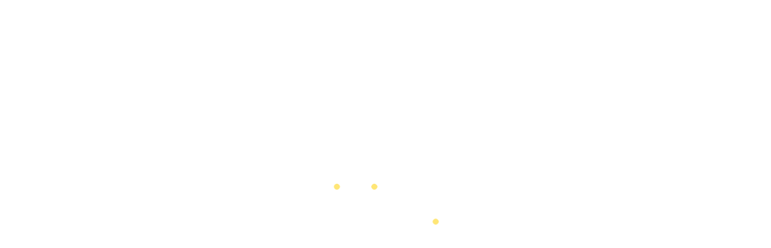

--- FILE ---
content_type: text/html; charset=UTF-8
request_url: https://mipim-ladies.com/
body_size: 15036
content:
<!DOCTYPE html>
<html lang="en-GB" data-semplice="4.4.10">
	<head>
		<meta charset="UTF-8" />
		<meta name="viewport" content="width=device-width, initial-scale=1.0, maximum-scale=1.0" />
		<meta name='robots' content='index, follow, max-image-preview:large, max-snippet:-1, max-video-preview:-1' />
	<style>img:is([sizes="auto" i], [sizes^="auto," i]) { contain-intrinsic-size: 3000px 1500px }</style>
	
	<!-- This site is optimized with the Yoast SEO plugin v24.0 - https://yoast.com/wordpress/plugins/seo/ -->
	<title>Home - MIPIM Ladies</title>
	<meta name="description" content="MIPIM Ladies is a network of women in property and construction. It was set up to bring people together, share ideas and to support each other during the event." />
	<link rel="canonical" href="https://mipim-ladies.com/" />
	<meta property="og:locale" content="en_GB" />
	<meta property="og:type" content="website" />
	<meta property="og:title" content="Home" />
	<meta property="og:description" content="MIPIM Ladies is a network of women in property and construction who typically attend MIPIM in Cannes, and it was set up to bring people together, share ideas and to support each other during the event." />
	<meta property="og:url" content="https://mipim-ladies.com/" />
	<meta property="og:site_name" content="MIPIM Ladies" />
	<meta property="article:modified_time" content="2025-03-11T10:03:04+00:00" />
	<meta property="og:image" content="https://mipim-ladies.com/wp-content/uploads/2019/03/facebook.png" />
	<meta property="og:image:width" content="1200" />
	<meta property="og:image:height" content="630" />
	<meta property="og:image:type" content="image/png" />
	<meta name="twitter:card" content="summary_large_image" />
	<meta name="twitter:title" content="Home" />
	<meta name="twitter:description" content="MIPIM Ladies is a network of women in property and construction who typically attend MIPIM in Cannes, and it was set up to bring people together, share ideas and to support each other during the event." />
	<meta name="twitter:image" content="https://mipim-ladies.com/wp-content/uploads/2019/03/twitter.png" />
	<script type="application/ld+json" class="yoast-schema-graph">{"@context":"https://schema.org","@graph":[{"@type":"WebPage","@id":"https://mipim-ladies.com/","url":"https://mipim-ladies.com/","name":"Home - MIPIM Ladies","isPartOf":{"@id":"https://mipim-ladies.com/#website"},"datePublished":"2019-03-01T14:18:13+00:00","dateModified":"2025-03-11T10:03:04+00:00","description":"MIPIM Ladies is a network of women in property and construction. It was set up to bring people together, share ideas and to support each other during the event.","breadcrumb":{"@id":"https://mipim-ladies.com/#breadcrumb"},"inLanguage":"en-GB","potentialAction":[{"@type":"ReadAction","target":["https://mipim-ladies.com/"]}]},{"@type":"BreadcrumbList","@id":"https://mipim-ladies.com/#breadcrumb","itemListElement":[{"@type":"ListItem","position":1,"name":"Home"}]},{"@type":"WebSite","@id":"https://mipim-ladies.com/#website","url":"https://mipim-ladies.com/","name":"MIPIM Ladies","description":"Dedicated to building a network of dynamic women in property and construction","potentialAction":[{"@type":"SearchAction","target":{"@type":"EntryPoint","urlTemplate":"https://mipim-ladies.com/?s={search_term_string}"},"query-input":{"@type":"PropertyValueSpecification","valueRequired":true,"valueName":"search_term_string"}}],"inLanguage":"en-GB"}]}</script>
	<!-- / Yoast SEO plugin. -->


<script type="text/javascript">
/* <![CDATA[ */
window._wpemojiSettings = {"baseUrl":"https:\/\/s.w.org\/images\/core\/emoji\/15.0.3\/72x72\/","ext":".png","svgUrl":"https:\/\/s.w.org\/images\/core\/emoji\/15.0.3\/svg\/","svgExt":".svg","source":{"concatemoji":"https:\/\/mipim-ladies.com\/wp-includes\/js\/wp-emoji-release.min.js?ver=6.7.4"}};
/*! This file is auto-generated */
!function(i,n){var o,s,e;function c(e){try{var t={supportTests:e,timestamp:(new Date).valueOf()};sessionStorage.setItem(o,JSON.stringify(t))}catch(e){}}function p(e,t,n){e.clearRect(0,0,e.canvas.width,e.canvas.height),e.fillText(t,0,0);var t=new Uint32Array(e.getImageData(0,0,e.canvas.width,e.canvas.height).data),r=(e.clearRect(0,0,e.canvas.width,e.canvas.height),e.fillText(n,0,0),new Uint32Array(e.getImageData(0,0,e.canvas.width,e.canvas.height).data));return t.every(function(e,t){return e===r[t]})}function u(e,t,n){switch(t){case"flag":return n(e,"\ud83c\udff3\ufe0f\u200d\u26a7\ufe0f","\ud83c\udff3\ufe0f\u200b\u26a7\ufe0f")?!1:!n(e,"\ud83c\uddfa\ud83c\uddf3","\ud83c\uddfa\u200b\ud83c\uddf3")&&!n(e,"\ud83c\udff4\udb40\udc67\udb40\udc62\udb40\udc65\udb40\udc6e\udb40\udc67\udb40\udc7f","\ud83c\udff4\u200b\udb40\udc67\u200b\udb40\udc62\u200b\udb40\udc65\u200b\udb40\udc6e\u200b\udb40\udc67\u200b\udb40\udc7f");case"emoji":return!n(e,"\ud83d\udc26\u200d\u2b1b","\ud83d\udc26\u200b\u2b1b")}return!1}function f(e,t,n){var r="undefined"!=typeof WorkerGlobalScope&&self instanceof WorkerGlobalScope?new OffscreenCanvas(300,150):i.createElement("canvas"),a=r.getContext("2d",{willReadFrequently:!0}),o=(a.textBaseline="top",a.font="600 32px Arial",{});return e.forEach(function(e){o[e]=t(a,e,n)}),o}function t(e){var t=i.createElement("script");t.src=e,t.defer=!0,i.head.appendChild(t)}"undefined"!=typeof Promise&&(o="wpEmojiSettingsSupports",s=["flag","emoji"],n.supports={everything:!0,everythingExceptFlag:!0},e=new Promise(function(e){i.addEventListener("DOMContentLoaded",e,{once:!0})}),new Promise(function(t){var n=function(){try{var e=JSON.parse(sessionStorage.getItem(o));if("object"==typeof e&&"number"==typeof e.timestamp&&(new Date).valueOf()<e.timestamp+604800&&"object"==typeof e.supportTests)return e.supportTests}catch(e){}return null}();if(!n){if("undefined"!=typeof Worker&&"undefined"!=typeof OffscreenCanvas&&"undefined"!=typeof URL&&URL.createObjectURL&&"undefined"!=typeof Blob)try{var e="postMessage("+f.toString()+"("+[JSON.stringify(s),u.toString(),p.toString()].join(",")+"));",r=new Blob([e],{type:"text/javascript"}),a=new Worker(URL.createObjectURL(r),{name:"wpTestEmojiSupports"});return void(a.onmessage=function(e){c(n=e.data),a.terminate(),t(n)})}catch(e){}c(n=f(s,u,p))}t(n)}).then(function(e){for(var t in e)n.supports[t]=e[t],n.supports.everything=n.supports.everything&&n.supports[t],"flag"!==t&&(n.supports.everythingExceptFlag=n.supports.everythingExceptFlag&&n.supports[t]);n.supports.everythingExceptFlag=n.supports.everythingExceptFlag&&!n.supports.flag,n.DOMReady=!1,n.readyCallback=function(){n.DOMReady=!0}}).then(function(){return e}).then(function(){var e;n.supports.everything||(n.readyCallback(),(e=n.source||{}).concatemoji?t(e.concatemoji):e.wpemoji&&e.twemoji&&(t(e.twemoji),t(e.wpemoji)))}))}((window,document),window._wpemojiSettings);
/* ]]> */
</script>
<style id='wp-emoji-styles-inline-css' type='text/css'>

	img.wp-smiley, img.emoji {
		display: inline !important;
		border: none !important;
		box-shadow: none !important;
		height: 1em !important;
		width: 1em !important;
		margin: 0 0.07em !important;
		vertical-align: -0.1em !important;
		background: none !important;
		padding: 0 !important;
	}
</style>
<link rel='stylesheet' id='wp-block-library-css' href='https://mipim-ladies.com/wp-includes/css/dist/block-library/style.min.css?ver=6.7.4' type='text/css' media='all' />
<style id='classic-theme-styles-inline-css' type='text/css'>
/*! This file is auto-generated */
.wp-block-button__link{color:#fff;background-color:#32373c;border-radius:9999px;box-shadow:none;text-decoration:none;padding:calc(.667em + 2px) calc(1.333em + 2px);font-size:1.125em}.wp-block-file__button{background:#32373c;color:#fff;text-decoration:none}
</style>
<style id='global-styles-inline-css' type='text/css'>
:root{--wp--preset--aspect-ratio--square: 1;--wp--preset--aspect-ratio--4-3: 4/3;--wp--preset--aspect-ratio--3-4: 3/4;--wp--preset--aspect-ratio--3-2: 3/2;--wp--preset--aspect-ratio--2-3: 2/3;--wp--preset--aspect-ratio--16-9: 16/9;--wp--preset--aspect-ratio--9-16: 9/16;--wp--preset--color--black: #000000;--wp--preset--color--cyan-bluish-gray: #abb8c3;--wp--preset--color--white: #ffffff;--wp--preset--color--pale-pink: #f78da7;--wp--preset--color--vivid-red: #cf2e2e;--wp--preset--color--luminous-vivid-orange: #ff6900;--wp--preset--color--luminous-vivid-amber: #fcb900;--wp--preset--color--light-green-cyan: #7bdcb5;--wp--preset--color--vivid-green-cyan: #00d084;--wp--preset--color--pale-cyan-blue: #8ed1fc;--wp--preset--color--vivid-cyan-blue: #0693e3;--wp--preset--color--vivid-purple: #9b51e0;--wp--preset--gradient--vivid-cyan-blue-to-vivid-purple: linear-gradient(135deg,rgba(6,147,227,1) 0%,rgb(155,81,224) 100%);--wp--preset--gradient--light-green-cyan-to-vivid-green-cyan: linear-gradient(135deg,rgb(122,220,180) 0%,rgb(0,208,130) 100%);--wp--preset--gradient--luminous-vivid-amber-to-luminous-vivid-orange: linear-gradient(135deg,rgba(252,185,0,1) 0%,rgba(255,105,0,1) 100%);--wp--preset--gradient--luminous-vivid-orange-to-vivid-red: linear-gradient(135deg,rgba(255,105,0,1) 0%,rgb(207,46,46) 100%);--wp--preset--gradient--very-light-gray-to-cyan-bluish-gray: linear-gradient(135deg,rgb(238,238,238) 0%,rgb(169,184,195) 100%);--wp--preset--gradient--cool-to-warm-spectrum: linear-gradient(135deg,rgb(74,234,220) 0%,rgb(151,120,209) 20%,rgb(207,42,186) 40%,rgb(238,44,130) 60%,rgb(251,105,98) 80%,rgb(254,248,76) 100%);--wp--preset--gradient--blush-light-purple: linear-gradient(135deg,rgb(255,206,236) 0%,rgb(152,150,240) 100%);--wp--preset--gradient--blush-bordeaux: linear-gradient(135deg,rgb(254,205,165) 0%,rgb(254,45,45) 50%,rgb(107,0,62) 100%);--wp--preset--gradient--luminous-dusk: linear-gradient(135deg,rgb(255,203,112) 0%,rgb(199,81,192) 50%,rgb(65,88,208) 100%);--wp--preset--gradient--pale-ocean: linear-gradient(135deg,rgb(255,245,203) 0%,rgb(182,227,212) 50%,rgb(51,167,181) 100%);--wp--preset--gradient--electric-grass: linear-gradient(135deg,rgb(202,248,128) 0%,rgb(113,206,126) 100%);--wp--preset--gradient--midnight: linear-gradient(135deg,rgb(2,3,129) 0%,rgb(40,116,252) 100%);--wp--preset--font-size--small: 13px;--wp--preset--font-size--medium: 20px;--wp--preset--font-size--large: 36px;--wp--preset--font-size--x-large: 42px;--wp--preset--spacing--20: 0.44rem;--wp--preset--spacing--30: 0.67rem;--wp--preset--spacing--40: 1rem;--wp--preset--spacing--50: 1.5rem;--wp--preset--spacing--60: 2.25rem;--wp--preset--spacing--70: 3.38rem;--wp--preset--spacing--80: 5.06rem;--wp--preset--shadow--natural: 6px 6px 9px rgba(0, 0, 0, 0.2);--wp--preset--shadow--deep: 12px 12px 50px rgba(0, 0, 0, 0.4);--wp--preset--shadow--sharp: 6px 6px 0px rgba(0, 0, 0, 0.2);--wp--preset--shadow--outlined: 6px 6px 0px -3px rgba(255, 255, 255, 1), 6px 6px rgba(0, 0, 0, 1);--wp--preset--shadow--crisp: 6px 6px 0px rgba(0, 0, 0, 1);}:where(.is-layout-flex){gap: 0.5em;}:where(.is-layout-grid){gap: 0.5em;}body .is-layout-flex{display: flex;}.is-layout-flex{flex-wrap: wrap;align-items: center;}.is-layout-flex > :is(*, div){margin: 0;}body .is-layout-grid{display: grid;}.is-layout-grid > :is(*, div){margin: 0;}:where(.wp-block-columns.is-layout-flex){gap: 2em;}:where(.wp-block-columns.is-layout-grid){gap: 2em;}:where(.wp-block-post-template.is-layout-flex){gap: 1.25em;}:where(.wp-block-post-template.is-layout-grid){gap: 1.25em;}.has-black-color{color: var(--wp--preset--color--black) !important;}.has-cyan-bluish-gray-color{color: var(--wp--preset--color--cyan-bluish-gray) !important;}.has-white-color{color: var(--wp--preset--color--white) !important;}.has-pale-pink-color{color: var(--wp--preset--color--pale-pink) !important;}.has-vivid-red-color{color: var(--wp--preset--color--vivid-red) !important;}.has-luminous-vivid-orange-color{color: var(--wp--preset--color--luminous-vivid-orange) !important;}.has-luminous-vivid-amber-color{color: var(--wp--preset--color--luminous-vivid-amber) !important;}.has-light-green-cyan-color{color: var(--wp--preset--color--light-green-cyan) !important;}.has-vivid-green-cyan-color{color: var(--wp--preset--color--vivid-green-cyan) !important;}.has-pale-cyan-blue-color{color: var(--wp--preset--color--pale-cyan-blue) !important;}.has-vivid-cyan-blue-color{color: var(--wp--preset--color--vivid-cyan-blue) !important;}.has-vivid-purple-color{color: var(--wp--preset--color--vivid-purple) !important;}.has-black-background-color{background-color: var(--wp--preset--color--black) !important;}.has-cyan-bluish-gray-background-color{background-color: var(--wp--preset--color--cyan-bluish-gray) !important;}.has-white-background-color{background-color: var(--wp--preset--color--white) !important;}.has-pale-pink-background-color{background-color: var(--wp--preset--color--pale-pink) !important;}.has-vivid-red-background-color{background-color: var(--wp--preset--color--vivid-red) !important;}.has-luminous-vivid-orange-background-color{background-color: var(--wp--preset--color--luminous-vivid-orange) !important;}.has-luminous-vivid-amber-background-color{background-color: var(--wp--preset--color--luminous-vivid-amber) !important;}.has-light-green-cyan-background-color{background-color: var(--wp--preset--color--light-green-cyan) !important;}.has-vivid-green-cyan-background-color{background-color: var(--wp--preset--color--vivid-green-cyan) !important;}.has-pale-cyan-blue-background-color{background-color: var(--wp--preset--color--pale-cyan-blue) !important;}.has-vivid-cyan-blue-background-color{background-color: var(--wp--preset--color--vivid-cyan-blue) !important;}.has-vivid-purple-background-color{background-color: var(--wp--preset--color--vivid-purple) !important;}.has-black-border-color{border-color: var(--wp--preset--color--black) !important;}.has-cyan-bluish-gray-border-color{border-color: var(--wp--preset--color--cyan-bluish-gray) !important;}.has-white-border-color{border-color: var(--wp--preset--color--white) !important;}.has-pale-pink-border-color{border-color: var(--wp--preset--color--pale-pink) !important;}.has-vivid-red-border-color{border-color: var(--wp--preset--color--vivid-red) !important;}.has-luminous-vivid-orange-border-color{border-color: var(--wp--preset--color--luminous-vivid-orange) !important;}.has-luminous-vivid-amber-border-color{border-color: var(--wp--preset--color--luminous-vivid-amber) !important;}.has-light-green-cyan-border-color{border-color: var(--wp--preset--color--light-green-cyan) !important;}.has-vivid-green-cyan-border-color{border-color: var(--wp--preset--color--vivid-green-cyan) !important;}.has-pale-cyan-blue-border-color{border-color: var(--wp--preset--color--pale-cyan-blue) !important;}.has-vivid-cyan-blue-border-color{border-color: var(--wp--preset--color--vivid-cyan-blue) !important;}.has-vivid-purple-border-color{border-color: var(--wp--preset--color--vivid-purple) !important;}.has-vivid-cyan-blue-to-vivid-purple-gradient-background{background: var(--wp--preset--gradient--vivid-cyan-blue-to-vivid-purple) !important;}.has-light-green-cyan-to-vivid-green-cyan-gradient-background{background: var(--wp--preset--gradient--light-green-cyan-to-vivid-green-cyan) !important;}.has-luminous-vivid-amber-to-luminous-vivid-orange-gradient-background{background: var(--wp--preset--gradient--luminous-vivid-amber-to-luminous-vivid-orange) !important;}.has-luminous-vivid-orange-to-vivid-red-gradient-background{background: var(--wp--preset--gradient--luminous-vivid-orange-to-vivid-red) !important;}.has-very-light-gray-to-cyan-bluish-gray-gradient-background{background: var(--wp--preset--gradient--very-light-gray-to-cyan-bluish-gray) !important;}.has-cool-to-warm-spectrum-gradient-background{background: var(--wp--preset--gradient--cool-to-warm-spectrum) !important;}.has-blush-light-purple-gradient-background{background: var(--wp--preset--gradient--blush-light-purple) !important;}.has-blush-bordeaux-gradient-background{background: var(--wp--preset--gradient--blush-bordeaux) !important;}.has-luminous-dusk-gradient-background{background: var(--wp--preset--gradient--luminous-dusk) !important;}.has-pale-ocean-gradient-background{background: var(--wp--preset--gradient--pale-ocean) !important;}.has-electric-grass-gradient-background{background: var(--wp--preset--gradient--electric-grass) !important;}.has-midnight-gradient-background{background: var(--wp--preset--gradient--midnight) !important;}.has-small-font-size{font-size: var(--wp--preset--font-size--small) !important;}.has-medium-font-size{font-size: var(--wp--preset--font-size--medium) !important;}.has-large-font-size{font-size: var(--wp--preset--font-size--large) !important;}.has-x-large-font-size{font-size: var(--wp--preset--font-size--x-large) !important;}
:where(.wp-block-post-template.is-layout-flex){gap: 1.25em;}:where(.wp-block-post-template.is-layout-grid){gap: 1.25em;}
:where(.wp-block-columns.is-layout-flex){gap: 2em;}:where(.wp-block-columns.is-layout-grid){gap: 2em;}
:root :where(.wp-block-pullquote){font-size: 1.5em;line-height: 1.6;}
</style>
<link rel='stylesheet' id='contact-form-7-css' href='https://mipim-ladies.com/wp-content/plugins/contact-form-7/includes/css/styles.css?ver=6.0.1' type='text/css' media='all' />
<link rel='stylesheet' id='mc4wp-form-basic-css' href='https://mipim-ladies.com/wp-content/plugins/mailchimp-for-wp/assets/css/form-basic.css?ver=4.9.19' type='text/css' media='all' />
<link rel='stylesheet' id='semplice-stylesheet-css' href='https://mipim-ladies.com/wp-content/themes/semplice4/style.css?ver=4.4.10' type='text/css' media='all' />
<link rel='stylesheet' id='semplice-frontend-stylesheet-css' href='https://mipim-ladies.com/wp-content/themes/semplice4/assets/css/frontend.min.css?ver=4.4.10' type='text/css' media='all' />
<link rel='stylesheet' id='mediaelement-css' href='https://mipim-ladies.com/wp-includes/js/mediaelement/mediaelementplayer-legacy.min.css?ver=4.2.17' type='text/css' media='all' />
<script type="text/javascript" src="https://mipim-ladies.com/wp-includes/js/jquery/jquery.min.js?ver=3.7.1" id="jquery-core-js"></script>
<script type="text/javascript" src="https://mipim-ladies.com/wp-includes/js/jquery/jquery-migrate.min.js?ver=3.4.1" id="jquery-migrate-js"></script>
<link rel="https://api.w.org/" href="https://mipim-ladies.com/wp-json/" /><link rel="alternate" title="JSON" type="application/json" href="https://mipim-ladies.com/wp-json/wp/v2/pages/55" /><link rel="EditURI" type="application/rsd+xml" title="RSD" href="https://mipim-ladies.com/xmlrpc.php?rsd" />
<meta name="generator" content="WordPress 6.7.4" />
<link rel='shortlink' href='https://mipim-ladies.com/' />
<link rel="alternate" title="oEmbed (JSON)" type="application/json+oembed" href="https://mipim-ladies.com/wp-json/oembed/1.0/embed?url=https%3A%2F%2Fmipim-ladies.com%2F" />
<link rel="alternate" title="oEmbed (XML)" type="text/xml+oembed" href="https://mipim-ladies.com/wp-json/oembed/1.0/embed?url=https%3A%2F%2Fmipim-ladies.com%2F&#038;format=xml" />
<link rel="stylesheet" href="https://use.typekit.net/oct7tmt.css"><style type="text/css" id="semplice-webfonts-selfhosted">@font-face {
                font-family: 'Youngserif';
                src: url('https://mipim-ladies.com/css/webfonts/YoungSerif-Regular.eot');
                src: url('https://mipim-ladies.com/css/webfonts/YoungSerif-Regular.eot?#iefix') format('embedded-opentype'),
                url('https://mipim-ladies.com/css/webfonts/YoungSerif-Regular.woff') format('woff'),
                url('https://mipim-ladies.com/css/webfonts/YoungSerif-Regular.ttf') format('truetype'),
                url('https://mipim-ladies.com/css/webfonts/YoungSerif-Regular.svg') format('svg');
                font-weight: normal;
                font-style: normal;
                mso-font-alt: 'Times New Roman';
            }
</style><style type="text/css" id="semplice-webfonts-css">.font_p8otymcr2, [data-font="font_p8otymcr2"], [data-font="font_p8otymcr2"] li a, #content-holder h1, #content-holder h2, #content-holder h3, #content-holder h4, #content-holder h5, #content-holder h6 {font-family: "youngserif", serif;font-weight: 400;font-style: normal;}.font_q7xplt7fd, [data-font="font_q7xplt7fd"], [data-font="font_q7xplt7fd"] li a, #content-holder p, #content-holder li {font-family: "roboto", sans-serif;font-weight: normal;font-style: normal;}.font_pzsib0i8q, [data-font="font_pzsib0i8q"], [data-font="font_pzsib0i8q"] li a {font-family: "roboto-bold", sans-serif;font-weight: 700;font-style: normal;}</style>
		<style type="text/css" id="semplice-custom-css">
			
			#content-holder h1 { font-size: 2.7777777777777777rem;line-height: 3.3333333333333335rem;}#content-holder h2 { font-size: 2rem;}#content-holder p, #content-holder li { line-height: 1.4444444444444;}#content-holder .is-content p { margin-bottom: 1.4444444444444em; }@media screen and (min-width: 992px) and (max-width: 1169.98px) { #content-holder h1 { font-size: 2.56rem; line-height: 3.07rem; }#content-holder h2 { font-size: 1.84rem; line-height: 2.45rem; }#content-holder h3 { font-size: 1.49rem; line-height: 1.92rem; }#content-holder h4 { font-size: 1.28rem; line-height: 1.92rem; }#content-holder h5 { font-size: 1.11rem; line-height: 1.78rem; }#content-holder h6 { font-size: 1rem; line-height: 1.67rem; }}@media screen and (min-width: 768px) and (max-width: 991.98px) { #content-holder h1 { font-size: 2.39rem; line-height: 2.87rem; }#content-holder h2 { font-size: 1.76rem; line-height: 2.35rem; }#content-holder h3 { font-size: 1.43rem; line-height: 1.84rem; }#content-holder h4 { font-size: 1.23rem; line-height: 1.84rem; }#content-holder h5 { font-size: 1.11rem; line-height: 1.78rem; }#content-holder h6 { font-size: 1rem; line-height: 1.67rem; }}@media screen and (min-width: 544px) and (max-width: 767.98px) { #content-holder h1 { font-size: 2.28rem; line-height: 2.73rem; }#content-holder h2 { font-size: 1.68rem; line-height: 2.24rem; }#content-holder h3 { font-size: 1.4rem; line-height: 1.8rem; }#content-holder h4 { font-size: 1.2rem; line-height: 1.8rem; }#content-holder h5 { font-size: 1.11rem; line-height: 1.78rem; }#content-holder h6 { font-size: 1rem; line-height: 1.67rem; }}@media screen and (max-width: 543.98px) { #content-holder h1 { font-size: 2.17rem; line-height: 2.6rem; }#content-holder h2 { font-size: 1.6rem; line-height: 2.13rem; }#content-holder h3 { font-size: 1.37rem; line-height: 1.76rem; }#content-holder h4 { font-size: 1.17rem; line-height: 1.76rem; }#content-holder h5 { font-size: 1.11rem; line-height: 1.78rem; }#content-holder h6 { font-size: 1rem; line-height: 1.67rem; }}
			
			
		.project-panel {
			background: #f5f5f5;
			padding: 2.5rem 0rem;
		}
		.pp-thumbs {
			margin-bottom: -1.666666666666667rem;
		}
		#content-holder .panel-label, .projectpanel-preview .panel-label {
			color: #000000;
			font-size: 1.777777777777778rem;
			text-transform: none;
			padding-left: 0rem;
			padding-bottom: 1.666666666666667rem;
			text-align: left;
			line-height: 1;
		}
		.project-panel .pp-title {
			padding: 0.5555555555555556rem 0rem 1.666666666666667rem 0rem;
		}
		.project-panel .pp-title a {
			color: #000000; 
			font-size: 0.7222222222222222rem; 
			text-transform: none;
		} 
		.project-panel .pp-title span {
			color: #999999;
			font-size: 0.7222222222222222rem;
			text-transform: none;
		}
	
			a { color: #38aae1; }a:hover { color: #88cced; }#navbar-bg.transparent + #navbar #logo { opacity: 0 ; }
.cover-transparent { display: none; }
.show { max-height: 0px; font-size: 0; display: none; mso-hide: all; }

@media screen and (max-width:640px) {
	#navbar-bg.transparent + #navbar #logo { opacity: 0 ; }
	.cover-transparent { display: block !important; }
	input.button { font-size:1em !important; }
	div.mc-field-group input { font-family: "youngserif", serif !important; font-size:1em !important; padding: 20px 20px; }
}

@media screen and (max-width:480px) {
	#navbar-bg.transparent + #navbar #logo { opacity: 0 ; }
	.cover-transparent { display: block !important; }
	input.button { font-size:1em !important; }
	div.mc-field-group { margin: 10px 10px !important; background:#ffffff !important; }
	div.mc-field-group input { font-family: "youngserif", serif !important; font-size:0.8em !important; padding: 10px 10px !important; }
}

.home-logo { width:50vw !important; height: auto; margin-left:auto; margin-right:auto; }
.cover-logo { width:25vw !important; height: auto; margin-left:auto; margin-right:auto; }
.body-text { width:50vw !important; height: auto; margin-left:auto; margin-right:auto; }
#mc_embed_signup { background:transparent !important; }
div.mc-field-group { margin: 20px 20px; background:#ffffff !important; }
div.mc-field-group input { font-family: "youngserif", serif !important; font-size:1.2em; padding: 40px 40px; }
input.button { display: block; position: relative; width:auto; height:auto; transition:all .1s cubic-bezier(0.55,0.085,0.68,0.53); padding:20px 40px; font-family:"youngserif", serif; font-size:1.2em; line-height:normal; color:#ffffff; text-align:center; background: #38aae1; margin:20px auto; }
input.button:hover { transition:all .1s cubic-bezier(0.55,0.085,0.68,0.53); text-align:center; color:#000000 !important; background: #88cced !important; }

.button { display: inline; position: relative; width:auto; height:auto; transition:all .1s cubic-bezier(0.55,0.085,0.68,0.53); padding:20px 40px; font-family:"youngserif", serif; font-size:1.2em; line-height:normal; color:#ffffff; text-align:center; background: #38aae1; margin:20px auto; }
.button:hover { transition:all .1s cubic-bezier(0.55,0.085,0.68,0.53); text-align:center; color:#000000 !important; background: #88cced !important; }


#section_8d1aae3e7 { background-color: #88cced !important; }
  

@media screen and (max-width:640px) {
	.home-logo { width:65vw !important; height: auto; margin-left:auto; margin-right:auto; }
	.cover-logo { width:40vw !important; height: auto; margin-left:auto; margin-right:auto; }
	.body-text { width:90vw !important; height: auto; margin-left:auto; margin-right:auto; }
  .hide { display:none !important; }
  .show {max-height: none !important; font-size: 12px !important; display: block !important; }
}

@media screen and (max-width:480px) {
	.home-logo { width:80vw !important; height: auto; margin-left:auto; margin-right:auto;  }
	.cover-logo { width:50vw !important; height: auto; margin-left:auto; margin-right:auto; }
	.body-text { width:90vw !important; height: auto; margin-left:auto; margin-right:auto;  }
  .hide { display:none !important; }
  .show {max-height: none !important; font-size: 12px !important; display: block !important; }
}

.london { vertical-align:middle; }
.cannes { vertical-align:middle; }

.london::before { content:url(https://mipim-ladies.com/wp-content/uploads/2019/02/icon_london.png); vertical-align:middle; }
.cannes::before { content:url(https://mipim-ladies.com/wp-content/uploads/2019/02/icon_cannes.png); vertical-align:middle; }

.spacer{
  height:200px;
  width:100%;
}

.menu-item{
  font-weight:700;
}

ol {
  counter-reset: item
}
ol li {
  display: block
}
ol li:before {
  content: counters(item, ".") " ";
  counter-increment: item
}
li.menu-item:before {
  content: none;
}

.caldera-grid .alert-success {
    background-color: #fba81a;
    border-color: #fba81a;
    color: #fff;
}

.caldera-grid .alert {
    padding: 20px;
    margin-bottom: 40px;
    border-radius: 0;
}
#nprogress .bar { background: #fedafe; }.back-to-top a svg { fill: #88cced; }
		</style>
	
		<style type="text/css" id="55-post-css">
			.cover-transparent { background: rgba(0,0,0,0) !important; }#content-55 .sections { margin-top: 0px !important; }#content-55 .semplice-cover .show-more svg { fill: #ffffff; }#cover-55 .cover-image {background-image: url(https://mipim-ladies.com/wp-content/uploads/2019/03/01_new-min.jpg);background-size: cover;background-position: 50% 0%;background-attachment: scroll; }@media screen and (max-width: 543.98px) { #cover-55 .cover-image { background-position: 50% 0%;}}#content-55 #column_rvl4y6ju7 {padding-bottom: 0rem;}#content-55 #column_db6daaa29 {padding-top: 5.555555555555555rem;padding-bottom: 5.555555555555555rem;}@media screen and (min-width: 992px) and (max-width: 1169.98px) { #content-55 #column_db6daaa29 {padding-top: 4.444444444444445rem;padding-bottom: 4.444444444444445rem;}}@media screen and (min-width: 768px) and (max-width: 991.98px) { #content-55 #column_db6daaa29 {padding-top: 2.7777777777777777rem;padding-bottom: 2.7777777777777777rem;}}@media screen and (min-width: 544px) and (max-width: 767.98px) { #content-55 #column_db6daaa29 {padding-top: 2.7777777777777777rem;padding-bottom: 2.7777777777777777rem;}}@media screen and (max-width: 543.98px) { #content-55 #column_db6daaa29 {padding-top: 2.7777777777777777rem;padding-bottom: 2.7777777777777777rem;}}#content-55 #content_6faea4845 {padding-top: 2.2222222222222223rem;padding-right: 2.2222222222222223rem;padding-bottom: 2.2222222222222223rem;padding-left: 2.2222222222222223rem;}#content-55 #content_6faea4845 .is-content {}#content-55 #column_e8a3ebce3 {padding-top: 5.555555555555555rem;padding-bottom: 5.555555555555555rem;}@media screen and (min-width: 992px) and (max-width: 1169.98px) { #content-55 #column_e8a3ebce3 {padding-top: 4.444444444444445rem;padding-bottom: 4.444444444444445rem;}}@media screen and (min-width: 768px) and (max-width: 991.98px) { #content-55 #column_e8a3ebce3 {padding-top: 2.7777777777777777rem;padding-bottom: 2.7777777777777777rem;}}@media screen and (min-width: 544px) and (max-width: 767.98px) { #content-55 #column_e8a3ebce3 {padding-top: 0rem;padding-bottom: 2.7777777777777777rem;}}@media screen and (max-width: 543.98px) { #content-55 #column_e8a3ebce3 {padding-top: 0rem;padding-bottom: 2.7777777777777777rem;}}#content-55 #content_597bd05d7 {padding-top: 2.2222222222222223rem;padding-right: 2.2222222222222223rem;padding-bottom: 2.2222222222222223rem;padding-left: 2.2222222222222223rem;}#content-55 #content_597bd05d7 .is-content {}#content-55 #column_59831d783 {padding-top: 5.555555555555555rem;padding-bottom: 5.555555555555555rem;}@media screen and (min-width: 992px) and (max-width: 1169.98px) { #content-55 #column_59831d783 {padding-top: 4.444444444444445rem;padding-bottom: 4.444444444444445rem;}}@media screen and (min-width: 768px) and (max-width: 991.98px) { #content-55 #column_59831d783 {padding-top: 2.7777777777777777rem;padding-bottom: 2.7777777777777777rem;}}@media screen and (min-width: 544px) and (max-width: 767.98px) { #content-55 #column_59831d783 {padding-top: 2.7777777777777777rem;padding-bottom: 2.7777777777777777rem;}}@media screen and (max-width: 543.98px) { #content-55 #column_59831d783 {padding-top: 2.7777777777777777rem;padding-bottom: 2.7777777777777777rem;}}#content-55 #section_451862297 {background-image: url(https://mipim-ladies.com/wp-content/uploads/2019/03/02_new-min.jpg);background-repeat: no-repeat;background-size: cover;background-position: 50% 50%;background-attachment: scroll;background-color: #ffe689;}#content-55 #column_c9271b898 {padding-bottom: 2.2222222222222223rem;}#content-55 #content_0564e9f3f {padding-top: 11.11111111111111rem;padding-bottom: 11.11111111111111rem;}#content-55 #content_0564e9f3f .is-content {}#content-55 #column_0d4d86bc4 {padding-top: 5.555555555555555rem;padding-bottom: 3.2777777777777777rem;}@media screen and (min-width: 992px) and (max-width: 1169.98px) { #content-55 #column_0d4d86bc4 {padding-top: 4.444444444444445rem;padding-bottom: 4.444444444444445rem;}}@media screen and (min-width: 768px) and (max-width: 991.98px) { #content-55 #column_0d4d86bc4 {padding-top: 2.7777777777777777rem;padding-bottom: 2.7777777777777777rem;}}@media screen and (min-width: 544px) and (max-width: 767.98px) { #content-55 #column_0d4d86bc4 {padding-top: 2.7777777777777777rem;padding-bottom: 2.7777777777777777rem;}}@media screen and (max-width: 543.98px) { #content-55 #column_0d4d86bc4 {padding-top: 2.7777777777777777rem;padding-bottom: 2.7777777777777777rem;}}#content-55 #content_lxnchyzbz {padding-bottom: 2.2222222222222223rem;}#content-55 #content_lxnchyzbz .is-content {}#content-55 #content_1b14dcf42 {padding-bottom: 2.2222222222222223rem;}#content-55 #content_1b14dcf42 .is-content {}@media screen and (min-width: 544px) and (max-width: 767.98px) { #content-55 #content_e0c15ca2b {padding-bottom: 2.7777777777777777rem;}#content-55 #content_e0c15ca2b .is-content {}}@media screen and (max-width: 543.98px) { #content-55 #content_e0c15ca2b {padding-bottom: 2.7777777777777777rem;}#content-55 #content_e0c15ca2b .is-content {}}#content-55 #content_b4991e3a6 {padding-top: 2.2222222222222223rem;margin-top: 0rem;padding-right: 2.2222222222222223rem;padding-bottom: 2.2222222222222223rem;margin-bottom: 0rem;padding-left: 2.2222222222222223rem;background-color: #ffe689;}#content-55 #content_b4991e3a6 .is-content {}#content-55 #column_193ab79b5 {padding-top: 5.555555555555555rem;padding-bottom: 1.3888888888888888rem;}@media screen and (min-width: 992px) and (max-width: 1169.98px) { #content-55 #column_193ab79b5 {padding-top: 4.444444444444445rem;padding-bottom: 4.444444444444445rem;}}@media screen and (min-width: 768px) and (max-width: 991.98px) { #content-55 #column_193ab79b5 {padding-top: 2.7777777777777777rem;padding-bottom: 2.7777777777777777rem;}}@media screen and (min-width: 544px) and (max-width: 767.98px) { #content-55 #column_193ab79b5 {padding-top: 2.7777777777777777rem;padding-bottom: 2.7777777777777777rem;}}@media screen and (max-width: 543.98px) { #content-55 #column_193ab79b5 {padding-top: 2.7777777777777777rem;padding-bottom: 2.7777777777777777rem;}}#content-55 .transition-wrap {background-color: #ffffff;}#content-55 #section_972958592 {padding-top: 4.444444444444445rem;margin-top: 5.555555555555555rem;padding-bottom: 4.444444444444445rem;margin-bottom: 0rem;background-color: #88cced;}#content-55 #content_a0f26375b {padding-top: 4.444444444444445rem;}#content-55 #content_a0f26375b .is-content {}#content-55 #content_2e251ef64 {padding-top: 4.444444444444445rem;}#content-55 #content_2e251ef64 .is-content {}
			.nav_2lv69ukfg { background-color: rgba(245, 245, 245, 1);; }.nav_2lv69ukfg { height: 6.666666666666667rem; }.is-frontend #content-55 .sections { margin-top: 6.666666666666667rem; }.nav_2lv69ukfg { padding-top: 0rem; }.nav_2lv69ukfg { padding-bottom: 0rem; }.nav_2lv69ukfg .logo img, .nav_2lv69ukfg .logo svg { width: 10rem; }.nav_2lv69ukfg .navbar-inner .hamburger { align-items: center; }.nav_2lv69ukfg .navbar-inner .hamburger a.menu-icon span { background-color: #020202; }.nav_2lv69ukfg .navbar-inner .hamburger a.menu-icon { width: 24; }.nav_2lv69ukfg .navbar-inner .hamburger a.menu-icon span { height: 2px; }.nav_2lv69ukfg .navbar-inner .hamburger a.open-menu span::before { transform: translateY(-6px); }.nav_2lv69ukfg .navbar-inner .hamburger a.open-menu span::after { transform: translateY(6px); }.nav_2lv69ukfg .navbar-inner .hamburger a.open-menu:hover span::before { transform: translateY(-8px); }.nav_2lv69ukfg .navbar-inner .hamburger a.open-menu:hover span::after { transform: translateY(8px); }.nav_2lv69ukfg .navbar-inner .hamburger a.menu-icon { height: 14px; }.nav_2lv69ukfg .navbar-inner .hamburger a.menu-icon span { margin-top: 7px; }.nav_2lv69ukfg .navbar-inner nav ul li a span { color: #000000; }.nav_2lv69ukfg .navbar-inner nav ul li a span { text-transform: none; }.nav_2lv69ukfg .navbar-inner nav ul li a:hover span, .navbar-inner nav ul li.current-menu-item a span, .navbar-inner nav ul li.current_page_item a span, .nav_2lv69ukfg .navbar-inner nav ul li.wrap-focus a span { color: #000000; }.nav_2lv69ukfg .navbar-inner nav ul li.current-menu-item a span { color: #000000; }.nav_2lv69ukfg .navbar-inner nav ul li.current_page_item a span { color: #000000; }[data-post-type="project"] .navbar-inner nav ul li.portfolio-grid a span, [data-post-type="post"] .navbar-inner nav ul li.blog-overview a span { color: #000000; }#overlay-menu { background-color: rgba(136, 204, 237, 1); }#overlay-menu .overlay-menu-inner nav ul li a span { font-size: 1.6666666666666667rem; }#overlay-menu .overlay-menu-inner nav ul li a span { color: #000000; }#overlay-menu .overlay-menu-inner nav ul li a { padding-top: 1.1666666666667rem; }#overlay-menu .overlay-menu-inner nav ul li a { padding-bottom: 1.1666666666667rem; }.nav_2lv69ukfg .navbar-inner .navbar-center .logo { margin-bottom: 1.1111111111111112rem; }@media screen and (min-width: 992px) and (max-width: 1169.98px) { .nav_2lv69ukfg .navbar-inner .hamburger a.menu-icon { height: 14px; }.nav_2lv69ukfg .navbar-inner .hamburger a.menu-icon span { margin-top: 7px; }}@media screen and (min-width: 768px) and (max-width: 991.98px) { .nav_2lv69ukfg .navbar-inner .hamburger a.menu-icon { height: 14px; }.nav_2lv69ukfg .navbar-inner .hamburger a.menu-icon span { margin-top: 7px; }}@media screen and (min-width: 544px) and (max-width: 767.98px) { .nav_2lv69ukfg .navbar-inner .hamburger a.menu-icon { height: 14px; }.nav_2lv69ukfg .navbar-inner .hamburger a.menu-icon span { margin-top: 7px; }}@media screen and (max-width: 543.98px) { .nav_2lv69ukfg .navbar-inner .hamburger a.menu-icon { height: 14px; }.nav_2lv69ukfg .navbar-inner .hamburger a.menu-icon span { margin-top: 7px; }}
		</style>
			<style>html{margin-top:0px!important;}#wpadminbar{top:auto!important;bottom:0;}</style>
		<!-- Global site tag (gtag.js) - Google Analytics -->
<script async src="https://www.googletagmanager.com/gtag/js?id=UA-120444393-3"></script>
<script>
  window.dataLayer = window.dataLayer || [];
  function gtag(){dataLayer.push(arguments);}
  gtag('js', new Date());

  gtag('config', 'UA-120444393-3');
</script><link rel="shortcut icon" type="image/png" href="https://mipim-ladies.com/wp-content/uploads/2019/02/favicon.png" sizes="32x32">	</head>
	<body class="home page-template-default page page-id-55 is-frontend static-mode static-transitions mejs-semplice-ui" data-post-type="page" data-post-id="55">
		<div id="content-holder" data-active-post="55">
			
						<header class="nav_2lv69ukfg semplice-navbar active-navbar sticky-nav  cover-transparent" data-cover-transparent="enabled" data-bg-overlay-visibility="visible"data-mobile-fallback="enabled">
							<div class="container" data-nav="logo-middle-menu-stacked">
								<div class="navbar-inner menu-type-text" data-xl-width="12" data-navbar-type="container">
									<div class="hamburger navbar-right semplice-menu"><a class="open-menu menu-icon"><span></span></a></div>
									<div class="navbar-center">
										<div class="logo"><a href="https://mipim-ladies.com" title="MIPIM Ladies"><img src="https://mipim-ladies.com/wp-content/uploads/2019/03/youngserif_180_black_blue.png" alt="logo"></a></div>
										<nav class="standard" data-font="font_q7xplt7fd"><ul class="menu"><li class="menu-item menu-item-type-custom menu-item-object-custom current-menu-item current_page_item menu-item-home menu-item-32"><a href="https://mipim-ladies.com/#who" aria-current="page"><span>Who we are</span></a></li>
<li class="no-transition menu-item menu-item-type-custom menu-item-object-custom current-menu-item current_page_item menu-item-home menu-item-33"><a href="https://mipim-ladies.com/#what" aria-current="page"><span>What we do</span></a></li>
<li class="no-transition menu-item menu-item-type-custom menu-item-object-custom current-menu-item current_page_item menu-item-home menu-item-34"><a href="https://mipim-ladies.com/#events" aria-current="page"><span>Upcoming events</span></a></li>
<li class="menu-item menu-item-type-post_type menu-item-object-page menu-item-27"><a href="https://mipim-ladies.com/news"><span>News</span></a></li>
<li class="no-transition menu-item menu-item-type-custom menu-item-object-custom current-menu-item current_page_item menu-item-home menu-item-43"><a href="https://mipim-ladies.com/#contact" aria-current="page"><span>Contact us</span></a></li>
<li class="menu-item menu-item-type-post_type menu-item-object-page menu-item-156"><a href="https://mipim-ladies.com/leeds-ladies"><span>Leeds Ladies</span></a></li>
</ul></nav>
									</div>
								</div>
							</div>
						</header>
						
				<div id="overlay-menu">
					<div class="overlay-menu-inner" data-xl-width="12">
						<nav class="overlay-nav" data-justify="center" data-align="align-middle" data-font="font_p8otymcr2">
							<ul class="container"><li class="menu-item menu-item-type-custom menu-item-object-custom current-menu-item current_page_item menu-item-home menu-item-32"><a href="https://mipim-ladies.com/#who" aria-current="page"><span>Who we are</span></a></li>
<li class="no-transition menu-item menu-item-type-custom menu-item-object-custom current-menu-item current_page_item menu-item-home menu-item-33"><a href="https://mipim-ladies.com/#what" aria-current="page"><span>What we do</span></a></li>
<li class="no-transition menu-item menu-item-type-custom menu-item-object-custom current-menu-item current_page_item menu-item-home menu-item-34"><a href="https://mipim-ladies.com/#events" aria-current="page"><span>Upcoming events</span></a></li>
<li class="menu-item menu-item-type-post_type menu-item-object-page menu-item-27"><a href="https://mipim-ladies.com/news"><span>News</span></a></li>
<li class="no-transition menu-item menu-item-type-custom menu-item-object-custom current-menu-item current_page_item menu-item-home menu-item-43"><a href="https://mipim-ladies.com/#contact" aria-current="page"><span>Contact us</span></a></li>
<li class="menu-item menu-item-type-post_type menu-item-object-page menu-item-156"><a href="https://mipim-ladies.com/leeds-ladies"><span>Leeds Ladies</span></a></li>
</ul>
						</nav>
					</div>
				</div>
			
					
			<div id="content-55" class="content-container active-content  hide-on-init">
				<div class="transition-wrap">
					<div class="sections">
						
					<section id="cover-55" class="semplice-cover" data-height="fullscreen" data-column-mode-sm="single" data-column-mode-xs="single" data-valign="center" data-gutter="no" data-xs-visibility="hide" data-cover="visible" data-parallax="parallax" >
						<a class="show-more show-more-visible semplice-event" data-event-type="helper" data-event="scrollToContent"><svg version="1.1" id="Ebene_2_1_" xmlns="http://www.w3.org/2000/svg" xmlns:xlink="http://www.w3.org/1999/xlink" x="0px" y="0px"
	 width="53px" height="20px" viewBox="0 0 53 20" enable-background="new 0 0 53 20" xml:space="preserve">
<g>
	<polygon points="26.5,17.688 9.114,3.779 10.303,2.312 26.5,15.269 42.697,2.313 43.886,3.779 	"/>
</g>
</svg>
</a><div class="cover-image fp-bg"></div>
						<div class="container">
						<div id="row_cover" class="row"><div id="column_rvl4y6ju7" class="column" data-xl-width="12" data-valign="center" >
					<div class="content-wrapper">
						
				<div id="content_4z744g6u9" class="column-content cover-logo hide" data-module="image" >
					<div class="ce-image" data-align="center"><img class="is-content"  src="https://mipim-ladies.com/wp-content/uploads/2019/03/youngserif_180_white_yellow.png" width="1439" height="485" alt="MIPIM Ladies" caption="" data-width="original" data-scaling="no"></div>
				</div>
			
					</div>
				</div></div>
						</div>
					</section>				
				
					<section id="section_977f5b3fd" class="content-block" data-column-mode-sm="single" data-column-mode-xs="single" >
						
						<div class="container">
						<div id="row_a236b8b8b" class="row"><div id="column_db6daaa29" class="column spacer-column" data-xl-width="12" >
					<div class="content-wrapper">
						
					</div>
				</div></div>
						</div>
					</section>				
				
					<section id="section_d2294e273" class="content-block" data-column-mode-sm="single" data-column-mode-xs="single" data-gutter="yes" data-valign="center" >
						
						<div class="container">
						<div id="row_08d46d50e" class="row"><div id="column_bb73048bd" class="column" data-xl-width="6" >
					<div class="content-wrapper">
						
				<div id="content_6faea4845" class="column-content" data-module="paragraph" >
					<div class="is-content"><div data-content-for="xl"><h1 id="who">Who we are</h1><p>MIPIM Ladies is a network of women in property and construction who typically attend MIPIM in Cannes, and it was set up to bring people together, share ideas and to support each other during the event.</p><p>Since its inception almost six years ago, MIPIM Ladies has grown significantly. We aim to encourage more women to attend MIPIM for business and individual growth, while promoting an inclusive approach.</p></div></div>
				</div>
			
					</div>
				</div><div id="column_06cadda1f" class="column" data-xl-width="6" >
					<div class="content-wrapper">
						
				<div id="content_083a6edb0" class="column-content hide" data-module="image" >
					<div class="ce-image" data-align="left"><img class="is-content"  src="https://mipim-ladies.com/wp-content/uploads/2019/02/02-min.jpg" width="2880" height="1922" alt="02-min" caption="" data-width="original" data-scaling="no"></div>
				</div>
			
					</div>
				</div></div><div id="row_9d1d7ef38" class="row"><div id="column_e8a3ebce3" class="column spacer-column" data-xl-width="12" >
					<div class="content-wrapper">
						
					</div>
				</div></div><div id="row_4811935c0" class="row"><div id="column_5dbfff7bc" class="column" data-xl-width="6" >
					<div class="content-wrapper">
						
				<div id="content_65a9232cd" class="column-content" data-module="image" >
					<div class="ce-image" data-align="left"><img class="is-content"  src="https://mipim-ladies.com/wp-content/uploads/2019/03/09-min.jpg" width="2880" height="1922" alt="09-min" caption="" data-width="original" data-scaling="no"></div>
				</div>
			
					</div>
				</div><div id="column_de8cefeea" class="column" data-xl-width="6" >
					<div class="content-wrapper">
						
				<div id="content_597bd05d7" class="column-content" data-module="paragraph" >
					<div class="is-content"><div data-content-for="xl"><h1 id="what">What we do</h1><p>Our network exchanges knowledge, educates and encourages business development among our group members. MIPIM Ladies creates opportunities to come together in a relaxed and informal environment.</p><p>Through our popular events in London, we're also attracting the next generation of women in construction. We help them to build their confidence so that MIPIM is a place they can do business and feel comfortable being themselves as their career progresses.</p></div></div>
				</div>
			
					</div>
				</div></div><div id="row_652a1f432" class="row"><div id="column_59831d783" class="column spacer-column" data-xl-width="12" >
					<div class="content-wrapper">
						
					</div>
				</div></div>
						</div>
					</section>				
				
					<section id="section_451862297" class="content-block" data-column-mode-sm="single" data-column-mode-xs="single" data-valign="center" >
						
						<div class="container">
						<div id="row_1b5e0615e" class="row"><div id="column_c9271b898" class="column" data-xl-width="12" data-valign="center" >
					<div class="content-wrapper">
						
				<div id="content_0564e9f3f" class="column-content" data-module="paragraph" >
					<div class="is-content"><div data-content-for="xl"><p><span style="font-size: 2em; font-family: Youngserif; color: #ffffff;" data-mce-style="font-size: 2em; font-family: Youngserif; color: #ffffff;">MIPIM Ladies has been a fantastic initiative. It's been wonderful to watch the group grow as everyone really enjoys attending the events.</span></p><p><span style="color: #ffffff;" data-mce-style="color: #ffffff;"><strong>Fiona Clark</strong>, Practice Director, David Miller Architects</span></p></div></div>
				</div>
			
					</div>
				</div></div>
						</div>
					</section>				
				
					<section id="section_7doht6hl7" class="content-block" data-column-mode-sm="single" data-column-mode-xs="single" >
						
						<div class="container">
						<div id="row_ahr23pblq" class="row"><div id="column_0d4d86bc4" class="column spacer-column" data-xl-width="12" >
					<div class="content-wrapper">
						
					</div>
				</div></div>
						</div>
					</section>				
				
					<section id="section_p5nf8fnux" class="content-block" data-column-mode-sm="single" data-column-mode-xs="single" >
						
						<div class="container">
						<div id="row_41lf7nuyi" class="row"><div id="column_y68uqh3aj" class="column" data-xl-width="12" >
					<div class="content-wrapper">
						
				<div id="content_lxnchyzbz" class="column-content" data-module="paragraph" >
					<div class="is-content"><div data-content-for="xl"><h1 id="contact" style="text-align: center;" data-mce-style="text-align: center;">Upcoming Events</h1></div></div>
				</div>
			
					</div>
				</div></div>
						</div>
					</section>				
				
					<section id="section_v9gsner42" class="content-block" data-column-mode-sm="single" data-column-mode-xs="single" >
						
						<div class="container">
						<div id="row_xqlhcut0w" class="row"><div id="column_q67uerbr2" class="column spacer-column" data-xl-width="12" >
					<div class="content-wrapper">
						
					</div>
				</div></div>
						</div>
					</section>				
				
					<section id="section_6yes3iweb" class="content-block" data-column-mode-sm="single" data-column-mode-xs="single" >
						
						<div class="container">
						<div id="row_fgm06c1vu" class="row"><div id="column_ixjn06bg9" class="column" data-xl-width="12" >
					<div class="content-wrapper">
						
				<div id="content_8cb24okkn" class="column-content" data-module="image" >
					<div class="ce-image" data-align="left"><img class="is-content"  src="https://mipim-ladies.com/wp-content/uploads/2025/03/mipimladies-cannes-2025-v3.jpg" width="1600" height="900" alt="mipimladies cannes 2025 v3" caption="" data-width="original" data-scaling="no"></div>
				</div>
			
					</div>
				</div></div>
						</div>
					</section>				
				
					<section id="section_13nrepg6p" class="content-block" data-column-mode-sm="single" data-column-mode-xs="single" >
						
						<div class="container">
						<div id="row_6vnssj9xg" class="row"><div id="column_vzphxhpmq" class="column" data-xl-width="12" >
					<div class="content-wrapper">
						
				<div id="content_palvmzb5f" class="column-content" data-module="paragraph" >
					<div class="is-content"><div data-content-for="xl"><p style="text-align: center; line-height: 5.94444rem; font-size: 1.83333rem;" data-mce-style="text-align: center; line-height: 5.94444rem; font-size: 1.83333rem;"><a data-mce-href="https://www.eventbrite.co.uk/e/mipim-ladies-cannes-2025-tickets-1241933479469?aff=oddtdtcreator" href="https://www.eventbrite.co.uk/e/mipim-ladies-cannes-2025-tickets-1241933479469?aff=oddtdtcreator" data-mce-selected="1">&nbsp;Click here to RSVP to MIPIMLadies Cannes 2025!﻿</a></p></div></div>
				</div>
			
					</div>
				</div></div>
						</div>
					</section>				
				
					<section id="section_y4druof93" class="content-block" data-column-mode-sm="single" data-column-mode-xs="single" >
						
						<div class="container">
						<div id="row_y9di9zn68" class="row"><div id="column_n3hdo7fgi" class="column spacer-column" data-xl-width="12" >
					<div class="content-wrapper">
						
					</div>
				</div></div>
						</div>
					</section>				
				
					<section id="section_b1y3z3qh0" class="content-block" data-column-mode-sm="single" data-column-mode-xs="single" >
						
						<div class="container">
						<div id="row_by4lebo5g" class="row"><div id="column_fc0t77kuy" class="column" data-xl-width="12" >
					<div class="content-wrapper">
						
				<div id="content_1b14dcf42" class="column-content" data-module="paragraph" >
					<div class="is-content"><div data-content-for="xl"><h1 id="contact" style="text-align: center;" data-mce-style="text-align: center;">Contact us</h1></div></div>
				</div>
			
					</div>
				</div></div>
						</div>
					</section>				
				
					<section id="section_ipm8pdeqy" class="content-block" data-column-mode-sm="single" data-column-mode-xs="single" >
						
						<div class="container">
						<div id="row_443u5rz9g" class="row"><div id="column_2bpvoir3c" class="column" data-xl-width="6" >
					<div class="content-wrapper">
						
				<div id="content_e0c15ca2b" class="column-content" data-module="paragraph" >
					<div class="is-content"><div data-content-for="xl"><p><strong>MIPIM Ladies is coordinated by Jessica Hardy, Studio Manager at David Miller Architects.</strong></p><p>If you would like to know more about MIPIM Ladies or wish to enquire about sponsorship, please get in touch and she will be happy to answer any questions you may have.</p><p><a title="Email Jessica" href="mailto:j.hardy@david-miller.co.uk" data-mce-href="mailto:j.hardy@david-miller.co.uk" data-mce-selected="1">j.hardy@david-miller.co.uk﻿</a> | <a title="Email us" href="mailto:hello@mipim-ladies.com" data-mce-href="mailto:hello@mipim-ladies.com">hello@mipim-ladies.com</a><br><a title="Call Jessica" href="tel:442076364318" data-mce-href="tel:442076364318">+44 (0) 20 7636 4318</a></p></div></div>
				</div>
			
					</div>
				</div><div id="column_cb9i7extz" class="column" data-xl-width="6" >
					<div class="content-wrapper">
						
				<div id="content_b4991e3a6" class="column-content" data-module="image" >
					<div class="ce-image" data-align="center"><img class="is-content"  src="https://mipim-ladies.com/wp-content/uploads/2019/02/jessica-hardy.jpg" width="760" height="746" alt="Jessica Hardy" caption="" data-width="original" data-scaling="no"></div>
				</div>
			
					</div>
				</div></div>
						</div>
					</section>				
				
					<section id="section_c74cccea8" class="content-block" data-column-mode-sm="single" data-column-mode-xs="single" >
						
						<div class="container">
						<div id="row_7cdbe070e" class="row"><div id="column_193ab79b5" class="column spacer-column" data-xl-width="12" >
					<div class="content-wrapper">
						
					</div>
				</div></div>
						</div>
					</section>				
				
					<section id="section_972958592" class="content-block" data-column-mode-sm="single" data-column-mode-xs="single" >
						
						<div class="container">
						<div id="row_c99e15566" class="row"><div id="column_26521fed3" class="column" data-xl-width="12" >
					<div class="content-wrapper">
						
				<div id="content_7de31ac3b" class="column-content" data-module="code" >
					
				<div class="is-content ce-code">
					<table width="100%" border="0" cellspacing="0" cellpadding="0">
  <tr>
	<td align="left" width="50"><img alt="Follow us on Twitter" border="0" src="https://mipim-ladies.com/wp-content/uploads/2019/02/icon_twitter.png" width="30" style="font-family:Arial; color:#000000; font-style:normal; font-size:10px; display:block;"></td>
	<td><h3><a href="https://twitter.com/MIPIMladies" style="color:#000000; text-decoration:none;" class="no-line"><strong>@MIPIMladies</strong></a></h3></td>
  </tr>
</table>
				</div>
			
				</div>
			
					</div>
				</div></div><div id="row_2025b84a4" class="row"><div id="column_b7e07b3a5" class="column" data-xl-width="6" >
					<div class="content-wrapper">
						
				<div id="content_a0f26375b" class="column-content" data-module="paragraph" >
					<div class="is-content"><div data-content-for="xl"><p style="font-size: 0.777778rem; line-height: 1.22222rem;" data-mce-style="font-size: 0.777778rem; line-height: 1.22222rem;"><span style="color: rgb(0, 0, 0);" data-mce-style="color: #000000;">Founded by&nbsp;<strong><a data-mce-href="https://david-miller.co.uk/" href="https://david-miller.co.uk/" title="David Miller Architects" style="color: rgb(0, 0, 0);" data-mce-style="color: #000000;">David Miller Architects</a></strong>,&nbsp;<strong><a data-mce-href="https://www.kirksaunders.co.uk/" href="https://www.kirksaunders.co.uk/" title="kirksaunders associates" style="color: rgb(0, 0, 0);" data-mce-style="color: #000000;">kirksaunders associates</a></strong>&nbsp;and&nbsp;<strong><a data-mce-href="http://www.kier.co.uk/" href="http://www.kier.co.uk/" title="Kier Group plc" style="color: rgb(0, 0, 0);" data-mce-style="color: #000000;" data-mce-selected="1">Kier Group plc</a></strong>, MIPIM Ladies is a network of women in property and construction that go to MIPIM. We set up this group to bring people together and share ideas.</span><br><span style="color: rgb(0, 0, 0);" data-mce-style="color: #000000;">&nbsp;</span><br><span style="color: rgb(0, 0, 0);" data-mce-style="color: #000000;">David Miller Architects is a trading name of David Miller Ltd. Registered office:</span><br><span style="color: rgb(0, 0, 0);" data-mce-style="color: #000000;">9 W‌impole Str‌eet, Lon‌don, W‌1G 9‌SR. Registered in England 0392‌9051.</span></p></div></div>
				</div>
			
					</div>
				</div><div id="column_344b138f7" class="column" data-xl-width="6" >
					<div class="content-wrapper">
						
				<div id="content_2e251ef64" class="column-content" data-module="code" >
					
				<div class="is-content ce-code">
					<div style="text-align:right"><a href="https://mipim-ladies.com/"><img src="https://mipim-ladies.com/wp-content/uploads/2019/02/icon_mipim-ladies.png" alt="MIPIM" width="50" style="display:inline;"></a></div>
				</div>
			
				</div>
			
				<div id="content_935a72256" class="column-content" data-module="paragraph" >
					<div class="is-content"><div data-content-for="xl"><p style="font-size: 0.777778rem; line-height: 1.22222rem; text-align: right;" data-mce-style="font-size: 0.777778rem; line-height: 1.22222rem; text-align: right;"><span style="color: rgb(0, 0, 0);" data-mce-style="color: #000000;"><a data-mce-href="https://mipim-ladies.com/privacy-policy" href="https://mipim-ladies.com/privacy-policy" title="Privacy Policy" data-mce-selected="1" style="color: rgb(0, 0, 0);" data-mce-style="color: #000000;">﻿<span style="text-decoration: underline;" data-mce-style="text-decoration: underline;">Privacy Policy</span></a></span> | © <!--?php echo date("Y"); ?--> David Miller Architects</p></div></div>
				</div>
			
					</div>
				</div></div>
						</div>
					</section>				
				
					</div>
				</div>
			</div>
		</div>
		<div class="pswp" tabindex="-1" role="dialog" aria-hidden="true">
	<div class="pswp__bg"></div>
	<div class="pswp__scroll-wrap">
		<div class="pswp__container">
			<div class="pswp__item"></div>
			<div class="pswp__item"></div>
			<div class="pswp__item"></div>
		</div>
		<div class="pswp__ui pswp__ui--hidden">
			<div class="pswp__top-bar">
				<div class="pswp__counter"></div>
				<button class="pswp__button pswp__button--close" title="Close (Esc)"></button>
				<button class="pswp__button pswp__button--share" title="Share"></button>
				<button class="pswp__button pswp__button--fs" title="Toggle fullscreen"></button>
				<button class="pswp__button pswp__button--zoom" title="Zoom in/out"></button>
				<div class="pswp__preloader">
					<div class="pswp__preloader__icn">
					  <div class="pswp__preloader__cut">
						<div class="pswp__preloader__donut"></div>
					  </div>
					</div>
				</div>
			</div>
			<div class="pswp__share-modal pswp__share-modal--hidden pswp__single-tap">
				<div class="pswp__share-tooltip"></div> 
			</div>
			<button class="pswp__button pswp__button--arrow--left" title="Previous (arrow left)">
			</button>
			<button class="pswp__button pswp__button--arrow--right" title="Next (arrow right)">
			</button>
			<div class="pswp__caption">
				<div class="pswp__caption__center"></div>
			</div>
		</div>
	</div>
</div>	<div class="back-to-top">
		<a class="semplice-event" data-event-type="helper" data-event="scrollToTop"><svg version="1.1" id="Ebene_1" xmlns="http://www.w3.org/2000/svg" xmlns:xlink="http://www.w3.org/1999/xlink" x="0px" y="0px"
	 width="53px" height="20px" viewBox="0 0 53 20" enable-background="new 0 0 53 20" xml:space="preserve">
<g id="Ebene_3">
</g>
<g>
	<polygon points="43.886,16.221 42.697,17.687 26.5,4.731 10.303,17.688 9.114,16.221 26.5,2.312 	"/>
</g>
</svg>
</a>
	</div>
	<script type="text/javascript" src="https://mipim-ladies.com/wp-includes/js/dist/hooks.min.js?ver=4d63a3d491d11ffd8ac6" id="wp-hooks-js"></script>
<script type="text/javascript" src="https://mipim-ladies.com/wp-includes/js/dist/i18n.min.js?ver=5e580eb46a90c2b997e6" id="wp-i18n-js"></script>
<script type="text/javascript" id="wp-i18n-js-after">
/* <![CDATA[ */
wp.i18n.setLocaleData( { 'text direction\u0004ltr': [ 'ltr' ] } );
/* ]]> */
</script>
<script type="text/javascript" src="https://mipim-ladies.com/wp-content/plugins/contact-form-7/includes/swv/js/index.js?ver=6.0.1" id="swv-js"></script>
<script type="text/javascript" id="contact-form-7-js-translations">
/* <![CDATA[ */
( function( domain, translations ) {
	var localeData = translations.locale_data[ domain ] || translations.locale_data.messages;
	localeData[""].domain = domain;
	wp.i18n.setLocaleData( localeData, domain );
} )( "contact-form-7", {"translation-revision-date":"2024-05-21 11:58:24+0000","generator":"GlotPress\/4.0.1","domain":"messages","locale_data":{"messages":{"":{"domain":"messages","plural-forms":"nplurals=2; plural=n != 1;","lang":"en_GB"},"Error:":["Error:"]}},"comment":{"reference":"includes\/js\/index.js"}} );
/* ]]> */
</script>
<script type="text/javascript" id="contact-form-7-js-before">
/* <![CDATA[ */
var wpcf7 = {
    "api": {
        "root": "https:\/\/mipim-ladies.com\/wp-json\/",
        "namespace": "contact-form-7\/v1"
    },
    "cached": 1
};
/* ]]> */
</script>
<script type="text/javascript" src="https://mipim-ladies.com/wp-content/plugins/contact-form-7/includes/js/index.js?ver=6.0.1" id="contact-form-7-js"></script>
<script type="text/javascript" id="mediaelement-core-js-before">
/* <![CDATA[ */
var mejsL10n = {"language":"en","strings":{"mejs.download-file":"Download File","mejs.install-flash":"You are using a browser that does not have Flash player enabled or installed. Please turn on your Flash player plugin or download the latest version from https:\/\/get.adobe.com\/flashplayer\/","mejs.fullscreen":"Fullscreen","mejs.play":"Play","mejs.pause":"Pause","mejs.time-slider":"Time Slider","mejs.time-help-text":"Use Left\/Right Arrow keys to advance one second, Up\/Down arrows to advance ten seconds.","mejs.live-broadcast":"Live Broadcast","mejs.volume-help-text":"Use Up\/Down Arrow keys to increase or decrease volume.","mejs.unmute":"Unmute","mejs.mute":"Mute","mejs.volume-slider":"Volume Slider","mejs.video-player":"Video Player","mejs.audio-player":"Audio Player","mejs.captions-subtitles":"Captions\/Subtitles","mejs.captions-chapters":"Chapters","mejs.none":"None","mejs.afrikaans":"Afrikaans","mejs.albanian":"Albanian","mejs.arabic":"Arabic","mejs.belarusian":"Belarusian","mejs.bulgarian":"Bulgarian","mejs.catalan":"Catalan","mejs.chinese":"Chinese","mejs.chinese-simplified":"Chinese (Simplified)","mejs.chinese-traditional":"Chinese (Traditional)","mejs.croatian":"Croatian","mejs.czech":"Czech","mejs.danish":"Danish","mejs.dutch":"Dutch","mejs.english":"English","mejs.estonian":"Estonian","mejs.filipino":"Filipino","mejs.finnish":"Finnish","mejs.french":"French","mejs.galician":"Galician","mejs.german":"German","mejs.greek":"Greek","mejs.haitian-creole":"Haitian Creole","mejs.hebrew":"Hebrew","mejs.hindi":"Hindi","mejs.hungarian":"Hungarian","mejs.icelandic":"Icelandic","mejs.indonesian":"Indonesian","mejs.irish":"Irish","mejs.italian":"Italian","mejs.japanese":"Japanese","mejs.korean":"Korean","mejs.latvian":"Latvian","mejs.lithuanian":"Lithuanian","mejs.macedonian":"Macedonian","mejs.malay":"Malay","mejs.maltese":"Maltese","mejs.norwegian":"Norwegian","mejs.persian":"Persian","mejs.polish":"Polish","mejs.portuguese":"Portuguese","mejs.romanian":"Romanian","mejs.russian":"Russian","mejs.serbian":"Serbian","mejs.slovak":"Slovak","mejs.slovenian":"Slovenian","mejs.spanish":"Spanish","mejs.swahili":"Swahili","mejs.swedish":"Swedish","mejs.tagalog":"Tagalog","mejs.thai":"Thai","mejs.turkish":"Turkish","mejs.ukrainian":"Ukrainian","mejs.vietnamese":"Vietnamese","mejs.welsh":"Welsh","mejs.yiddish":"Yiddish"}};
/* ]]> */
</script>
<script type="text/javascript" src="https://mipim-ladies.com/wp-includes/js/mediaelement/mediaelement-and-player.min.js?ver=4.2.17" id="mediaelement-core-js"></script>
<script type="text/javascript" src="https://mipim-ladies.com/wp-includes/js/mediaelement/mediaelement-migrate.min.js?ver=6.7.4" id="mediaelement-migrate-js"></script>
<script type="text/javascript" id="mediaelement-js-extra">
/* <![CDATA[ */
var _wpmejsSettings = {"pluginPath":"\/wp-includes\/js\/mediaelement\/","classPrefix":"mejs-","stretching":"responsive","audioShortcodeLibrary":"mediaelement","videoShortcodeLibrary":"mediaelement"};
/* ]]> */
</script>
<script type="text/javascript" id="semplice-frontend-js-js-extra">
/* <![CDATA[ */
var semplice = {"default_api_url":"https:\/\/mipim-ladies.com\/wp-json","semplice_api_url":"https:\/\/mipim-ladies.com\/wp-json\/semplice\/v1\/frontend","template_dir":"https:\/\/mipim-ladies.com\/wp-content\/themes\/semplice4","category_base":"\/category\/","tag_base":"\/tag\/","nonce":"09388977d3","frontend_mode":"static","static_transitions":"enabled","site_name":"MIPIM Ladies","base_url":"https:\/\/mipim-ladies.com","frontpage_id":"55","blog_home":"https:\/\/mipim-ladies.com\/news","blog_navbar":"nav_2lv69ukfg","sr_status":"enabled","blog_sr_status":"disabled","is_preview":"","password_form":"\r\n<div class=\"post-password-form post-password-form-dark\">\r\n\t<div class=\"inner\">\r\n\t\t<form action=\"https:\/\/mipim-ladies.com\/wp-login.php?action=postpass\" method=\"post\">\r\n\t\t\t<div class=\"password-lock\"><svg xmlns=\"http:\/\/www.w3.org\/2000\/svg\" width=\"35\" height=\"52\" viewBox=\"0 0 35 52\">\r\n  <path id=\"Form_1\" data-name=\"Form 1\" d=\"M31.3,25.028H27.056a0.755,0.755,0,0,1-.752-0.757V14.654a8.8,8.8,0,1,0-17.608,0v9.616a0.755,0.755,0,0,1-.752.757H3.7a0.755,0.755,0,0,1-.752-0.757V14.654a14.556,14.556,0,1,1,29.111,0v9.616A0.755,0.755,0,0,1,31.3,25.028Zm-3.495-1.514h2.743V14.654a13.051,13.051,0,1,0-26.1,0v8.859H7.192V14.654a10.309,10.309,0,1,1,20.617,0v8.859Zm4.43,28.475H2.761A2.77,2.77,0,0,1,0,49.213V25.28a1.763,1.763,0,0,1,1.755-1.766H33.242A1.763,1.763,0,0,1,35,25.28V49.213A2.77,2.77,0,0,1,32.239,51.988ZM1.758,25.028a0.252,0.252,0,0,0-.251.252V49.213a1.259,1.259,0,0,0,1.254,1.262H32.239a1.259,1.259,0,0,0,1.254-1.262V25.28a0.252,0.252,0,0,0-.251-0.252H1.758ZM20.849,43h-6.7a0.75,0.75,0,0,1-.61-0.314,0.763,0.763,0,0,1-.1-0.682l1.471-4.44a4.1,4.1,0,1,1,5.184,0L21.563,42a0.763,0.763,0,0,1-.1.682A0.75,0.75,0,0,1,20.849,43ZM15.2,41.487H19.8l-1.319-3.979a0.76,0.76,0,0,1,.33-0.891,2.6,2.6,0,1,0-2.633,0,0.76,0.76,0,0,1,.33.891Z\"\/>\r\n<\/svg>\r\n<\/div>\r\n\t\t\t<p>This content is protected. <br \/><span>To view, please enter the password.<\/span><\/p>\r\n\t\t\t<div class=\"input-fields\">\r\n\t\t\t\t<input name=\"post_password\" class=\"post-password-input\" type=\"password\" size=\"20\" maxlength=\"20\" placeholder=\"Enter password\" \/><input type=\"submit\" name=\"Submit\" value=\"Submit\" \/>\t\t\t<\/div>\r\n\t\t<\/form>\r\n\t<\/div>\r\n<\/div>\r\n\r\n","portfolio_order":[],"gallery":{"prev":"<svg version=\"1.1\" id=\"Ebene_1\" xmlns=\"http:\/\/www.w3.org\/2000\/svg\" xmlns:xlink=\"http:\/\/www.w3.org\/1999\/xlink\" x=\"0px\" y=\"0px\"\n\twidth=\"18px\" height=\"40px\"  viewBox=\"0 0 18 40\" enable-background=\"new 0 0 18 40\" xml:space=\"preserve\">\n<g id=\"Ebene_2\">\n\t<g>\n\t\t<polygon points=\"16.3,40 0.3,20 16.3,0 17.7,1 2.5,20 17.7,39 \t\t\"\/>\n\t<\/g>\n<\/g>\n<\/svg>\n","next":"<svg version=\"1.1\" id=\"Ebene_1\" xmlns=\"http:\/\/www.w3.org\/2000\/svg\" xmlns:xlink=\"http:\/\/www.w3.org\/1999\/xlink\" x=\"0px\" y=\"0px\"\n\twidth=\"18px\" height=\"40px\" viewBox=\"0 0 18 40\" enable-background=\"new 0 0 18 40\" xml:space=\"preserve\">\n<g id=\"Ebene_2\">\n\t<g>\n\t\t<polygon points=\"0.3,39 15.5,20 0.3,1 1.7,0 17.7,20 1.7,40 \t\t\"\/>\n\t<\/g>\n<\/g>\n<\/svg>\n"}};
/* ]]> */
</script>
<script type="text/javascript" src="https://mipim-ladies.com/wp-content/themes/semplice4/assets/js/frontend.min.js?ver=4.4.10" id="semplice-frontend-js-js"></script>
<script type="text/javascript" id="semplice-custom-javascript">// to top right away
if ( window.location.hash ) scroll(0,0);
// void some browsers issue
setTimeout( function() { scroll(0,0); }, 1);

$(function() {

    // your current click function
    $('.scroll').on('click', function(e) {
        e.preventDefault();
        $('html, body').animate({
            scrollTop: $($(this).attr('href')).offset().top + 'px'
        }, 1000, 'swing');
    });

    // *only* if we have anchor on the url
    if(window.location.hash) {

        // smooth scroll to the anchor id
        $('html, body').animate({
            scrollTop: $(window.location.hash).offset().top + 'px'
        }, 1000, 'swing');
    }

});</script>	</body>
</html>